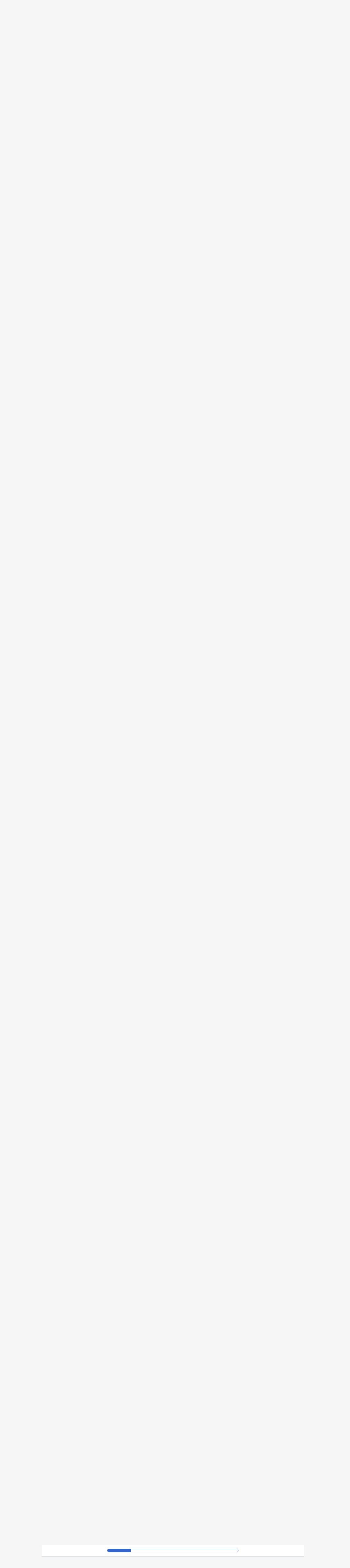

--- FILE ---
content_type: text/html; charset=UTF-8
request_url: https://baripedia.org/index.php?title=La_macro%C3%A9conomie_ouverte_:_concepts_de_base&veaction=edit&section=18
body_size: 15648
content:
<!DOCTYPE html>
<html class="client-nojs" lang="fr" dir="ltr">
<head>
<meta charset="UTF-8"/>
<title>La macroéconomie ouverte : concepts de base</title>
<script>document.documentElement.className="client-js";RLCONF={"wgBreakFrames":false,"wgSeparatorTransformTable":[",\t."," \t,"],"wgDigitTransformTable":["",""],"wgDefaultDateFormat":"dmy","wgMonthNames":["","janvier","février","mars","avril","mai","juin","juillet","août","septembre","octobre","novembre","décembre"],"wgRequestId":"aRJBlwv3i1J1pR0ZxQbySwAAAMk","wgCSPNonce":false,"wgCanonicalNamespace":"","wgCanonicalSpecialPageName":false,"wgNamespaceNumber":0,"wgPageName":"La_macroéconomie_ouverte_:_concepts_de_base","wgTitle":"La macroéconomie ouverte : concepts de base","wgCurRevisionId":46755,"wgRevisionId":46755,"wgArticleId":4982,"wgIsArticle":true,"wgIsRedirect":false,"wgAction":"view","wgUserName":null,"wgUserGroups":["*"],"wgCategories":["Économie","Macroéconomie","Federica Sbergami","Nicolas Maystre","2011","2012","2013","2014","2015"],"wgPageContentLanguage":"fr","wgPageContentModel":"wikitext","wgRelevantPageName":"La_macroéconomie_ouverte_:_concepts_de_base",
"wgRelevantArticleId":4982,"wgIsProbablyEditable":true,"wgRelevantPageIsProbablyEditable":true,"wgRestrictionEdit":[],"wgRestrictionMove":[],"wgVisualEditor":{"pageLanguageCode":"fr","pageLanguageDir":"ltr","pageVariantFallbacks":"fr"},"wgMediaViewerOnClick":true,"wgMediaViewerEnabledByDefault":true,"wgEditSubmitButtonLabelPublish":false};RLSTATE={"skins.vector.user.styles":"ready","site.styles":"ready","user.styles":"ready","skins.vector.user":"ready","user":"ready","user.options":"loading","ext.cite.styles":"ready","ext.math.styles":"ready","mediawiki.ui.button":"ready","skins.vector.styles":"ready","skins.vector.icons":"ready","mediawiki.ui.icon":"ready","jquery.makeCollapsible.styles":"ready","ext.visualEditor.desktopArticleTarget.noscript":"ready"};RLPAGEMODULES=["ext.cite.ux-enhancements","ext.math.scripts","site","mediawiki.page.ready","jquery.makeCollapsible","mediawiki.toc","skins.vector.js","skins.vector.es6","mmv.head","mmv.bootstrap.autostart",
"ext.visualEditor.desktopArticleTarget.init","ext.visualEditor.targetLoader"];</script>
<script>(RLQ=window.RLQ||[]).push(function(){mw.loader.implement("user.options@1i9g4",function($,jQuery,require,module){mw.user.tokens.set({"patrolToken":"+\\","watchToken":"+\\","csrfToken":"+\\"});});});</script>
<link rel="stylesheet" href="/load.php?lang=fr&amp;modules=ext.cite.styles%7Cext.math.styles%7Cext.visualEditor.desktopArticleTarget.noscript%7Cjquery.makeCollapsible.styles%7Cmediawiki.ui.button%2Cicon%7Cskins.vector.icons%2Cstyles&amp;only=styles&amp;skin=vector-2022"/>
<script async="" src="/load.php?lang=fr&amp;modules=startup&amp;only=scripts&amp;raw=1&amp;skin=vector-2022"></script>
<meta name="ResourceLoaderDynamicStyles" content=""/>
<link rel="stylesheet" href="/load.php?lang=fr&amp;modules=site.styles&amp;only=styles&amp;skin=vector-2022"/>
<meta name="generator" content="MediaWiki 1.38.6"/>
<meta name="format-detection" content="telephone=no"/>
<link rel="alternate" type="application/x-wiki" title="Modifier" href="/index.php?title=La_macro%C3%A9conomie_ouverte_:_concepts_de_base&amp;action=edit"/>
<link rel="shortcut icon" href="/favicon.ico"/>
<link rel="search" type="application/opensearchdescription+xml" href="/opensearch_desc.php" title="Baripedia (fr)"/>
<link rel="EditURI" type="application/rsd+xml" href="https://baripedia.org/api.php?action=rsd"/>
<link rel="license" href="/wiki/Https://creativecommons.org/licenses/by-sa/4.0/"/>
<link rel="alternate" type="application/atom+xml" title="Flux Atom de Baripedia" href="/index.php?title=Sp%C3%A9cial:Modifications_r%C3%A9centes&amp;feed=atom"/>
</head>
<body class="skin-vector skin-vector-search-vue mediawiki ltr sitedir-ltr mw-hide-empty-elt ns-0 ns-subject mw-editable page-La_macroéconomie_ouverte_concepts_de_base rootpage-La_macroéconomie_ouverte_concepts_de_base skin-vector-2022 action-view"><div class="mw-page-container">
	<a class="mw-jump-link" href="#content">Aller au contenu</a>
	<div class="mw-page-container-inner ">

<input
	type="checkbox"
	id="mw-sidebar-checkbox"
	class="mw-checkbox-hack-checkbox"
	>

<header class="mw-header">
	<label
		id="mw-sidebar-button"
		class="mw-checkbox-hack-button mw-ui-icon mw-ui-button mw-ui-quiet mw-ui-icon-element"
		for="mw-sidebar-checkbox"
		role="button"
		aria-controls="mw-panel"
		data-event-name="ui.sidebar"
		tabindex="0"
		title="Menu principal">
		Afficher / masquer la barre latérale
	</label>
	
<a href="/wiki/Accueil" class="mw-logo">
	<img class="mw-logo-icon" src="/favicon.ico" alt=""
		aria-hidden="true" height="50" width="50">
	<span class="mw-logo-container">
		<strong class="mw-logo-wordmark">Baripedia</strong>
	</span>
</a>

	
<div id="p-search" role="search" class="vector-search-box-vue  vector-search-box-collapses  vector-search-box-show-thumbnail vector-search-box-auto-expand-width vector-search-box">
	<div>
		<form action="/index.php" id="searchform"
			class="vector-search-box-form">
			<div id="simpleSearch"
				class="vector-search-box-inner"
				 data-search-loc="header-moved">
				<input class="vector-search-box-input"
					 type="search" name="search" placeholder="Rechercher sur Baripedia" aria-label="Rechercher sur Baripedia" autocapitalize="sentences" title="Rechercher sur Baripedia [f]" accesskey="f" id="searchInput"
				/>
				<input type="hidden" name="title" value="Spécial:Recherche"/>
				<input id="mw-searchButton"
					 class="searchButton mw-fallbackSearchButton" type="submit" name="fulltext" title="Rechercher les pages comportant ce texte." value="Rechercher" />
				<input id="searchButton"
					 class="searchButton" type="submit" name="go" title="Accédez à une page du même nom si elle existe" value="Lire" />
			</div>
		</form>
	</div>
	<a href="/wiki/Sp%C3%A9cial:Recherche"
	
		
		
		
		class="mw-ui-button mw-ui-quiet mw-ui-icon mw-ui-icon-element mw-ui-icon-wikimedia-search search-toggle">
		<span>Rechercher</span>
	</a>
	
</div>

	<div class="vector-user-links">
	
<nav id="p-personal-more" class="mw-portlet mw-portlet-personal-more vector-menu vector-user-menu-more" aria-labelledby="p-personal-more-label" role="navigation" 
	 >
	<label id="p-personal-more-label" aria-label="" class="vector-menu-heading" aria-hidden="true">
		<span class="vector-menu-heading-label">Liens utilisateur</span>
	</label>
	<div class="vector-menu-content">
		
		<ul class="vector-menu-content-list">
</ul>
		
	</div>
</nav>

	
<nav id="p-personal" class="mw-portlet mw-portlet-personal vector-user-menu vector-user-menu-logged-out vector-menu vector-menu-dropdown" aria-labelledby="p-personal-label" role="navigation"  title="Plus d’options"
	 >
	<input type="checkbox"
		id="p-personal-checkbox"
		role="button"
		aria-haspopup="true"
		data-event-name="ui.dropdown-p-personal"
		class="vector-menu-checkbox" aria-labelledby="p-personal-label" />
	<label id="p-personal-label" aria-label="" class="vector-menu-heading mw-ui-button mw-ui-quiet mw-ui-icon mw-ui-icon-element mw-ui-icon-wikimedia-ellipsis" aria-hidden="true">
		<span class="vector-menu-heading-label">Outils personnels</span>
			<span class="vector-menu-checkbox-expanded">développé</span>
			<span class="vector-menu-checkbox-collapsed">replié</span>
	</label>
	<div class="vector-menu-content">
		<div class="vector-user-menu-create-account"><a href="/index.php?title=Sp%C3%A9cial:Cr%C3%A9er_un_compte&amp;returnto=La+macro%C3%A9conomie+ouverte+%3A+concepts+de+base&amp;returntoquery=veaction%3Dedit%26section%3D18%26redirect%3Dno" class="user-links-collapsible-item vector-menu-content-item mw-ui-icon mw-ui-icon-before" title="Nous vous encourageons à créer un compte utilisateur et vous connecter ; ce n’est cependant pas obligatoire."><span>Créer un compte</span></a></div>
<div class="vector-user-menu-login"><a href="/index.php?title=Sp%C3%A9cial:Connexion&amp;returnto=La+macro%C3%A9conomie+ouverte+%3A+concepts+de+base&amp;returntoquery=veaction%3Dedit%26section%3D18%26redirect%3Dno" icon="logIn" class="vector-menu-content-item vector-menu-content-item-login mw-ui-icon mw-ui-icon-before mw-ui-icon-wikimedia-logIn" title="Nous vous encourageons à vous connecter ; ce n’est cependant pas obligatoire. [o]" accesskey="o"><span>Se connecter</span></a></div>
<div class="vector-user-menu-anon-editor">
	<p>
		Pages pour les contributeurs déconnectés <a href="/wiki/Aide:Introduction" aria-label="En savoir plus sur la contribution"><span>en savoir plus</span></a>
	</p>
</div>

		<ul class="vector-menu-content-list"><li id="pt-anonuserpage" class="mw-list-item"><span>Non connecté(e)</span></li><li id="pt-anontalk" class="mw-list-item"><a href="/wiki/Sp%C3%A9cial:Mes_discussions" title="La page de discussion pour les contributions depuis cette adresse IP [n]" accesskey="n"><span>Discussion</span></a></li><li id="pt-anoncontribs" class="mw-list-item"><a href="/wiki/Sp%C3%A9cial:Mes_contributions" title="Une liste des modifications effectuées depuis cette adresse IP [y]" accesskey="y"><span>Contributions</span></a></li><li id="pt-login" class="mw-list-item"><a href="/index.php?title=Sp%C3%A9cial:Connexion&amp;returnto=La+macro%C3%A9conomie+ouverte+%3A+concepts+de+base&amp;returntoquery=veaction%3Dedit%26section%3D18%26redirect%3Dno" title="Nous vous encourageons à vous connecter ; ce n’est cependant pas obligatoire. [o]" accesskey="o"><span>Se connecter</span></a></li></ul>
		
	</div>
</nav>

</div>

</header>

<div class="mw-workspace-container">
	<div id="mw-navigation">
		<div id="mw-head">
			<div class="mw-article-toolbar-container">
				<div id="left-navigation">
					
<nav id="p-namespaces" class="mw-portlet mw-portlet-namespaces vector-menu vector-menu-tabs" aria-labelledby="p-namespaces-label" role="navigation" 
	 >
	<label id="p-namespaces-label" aria-label="" class="vector-menu-heading" aria-hidden="true">
		<span class="vector-menu-heading-label">Espaces de noms</span>
	</label>
	<div class="vector-menu-content">
		
		<ul class="vector-menu-content-list"><li id="ca-nstab-main" class="selected mw-list-item"><a href="/wiki/La_macro%C3%A9conomie_ouverte_:_concepts_de_base" title="Voir le contenu de la page [c]" accesskey="c"><span>Page</span></a></li><li id="ca-talk" class="new mw-list-item"><a href="/index.php?title=Discussion:La_macro%C3%A9conomie_ouverte_:_concepts_de_base&amp;action=edit&amp;redlink=1" rel="discussion" title="Discussion au sujet de cette page de contenu (page inexistante) [t]" accesskey="t"><span>Discussion</span></a></li></ul>
		
	</div>
</nav>

					
<nav id="p-variants" class="mw-portlet mw-portlet-variants emptyPortlet vector-menu-dropdown-noicon vector-menu vector-menu-dropdown" aria-labelledby="p-variants-label" role="navigation" 
	 >
	<input type="checkbox"
		id="p-variants-checkbox"
		role="button"
		aria-haspopup="true"
		data-event-name="ui.dropdown-p-variants"
		class="vector-menu-checkbox" aria-labelledby="p-variants-label" />
	<label id="p-variants-label" aria-label="Modifier la variante de langue" class="vector-menu-heading" aria-hidden="true">
		<span class="vector-menu-heading-label">français</span>
			<span class="vector-menu-checkbox-expanded">développé</span>
			<span class="vector-menu-checkbox-collapsed">replié</span>
	</label>
	<div class="vector-menu-content">
		
		<ul class="vector-menu-content-list"></ul>
		
	</div>
</nav>

				</div>
				<div id="right-navigation">
					
<nav id="p-views" class="mw-portlet mw-portlet-views vector-menu vector-menu-tabs" aria-labelledby="p-views-label" role="navigation" 
	 >
	<label id="p-views-label" aria-label="" class="vector-menu-heading" aria-hidden="true">
		<span class="vector-menu-heading-label">Affichages</span>
	</label>
	<div class="vector-menu-content">
		
		<ul class="vector-menu-content-list"><li id="ca-view" class="selected mw-list-item"><a href="/wiki/La_macro%C3%A9conomie_ouverte_:_concepts_de_base"><span>Lire</span></a></li><li id="ca-ve-edit" class="mw-list-item"><a href="/index.php?title=La_macro%C3%A9conomie_ouverte_:_concepts_de_base&amp;veaction=edit" title="Modifier cette page [v]" accesskey="v"><span>Modifier</span></a></li><li id="ca-edit" class="collapsible mw-list-item"><a href="/index.php?title=La_macro%C3%A9conomie_ouverte_:_concepts_de_base&amp;action=edit" title="Modifier le wikicode [e]" accesskey="e"><span>Modifier le wikicode</span></a></li><li id="ca-history" class="mw-list-item"><a href="/index.php?title=La_macro%C3%A9conomie_ouverte_:_concepts_de_base&amp;action=history" title="Historique des versions de cette page [h]" accesskey="h"><span>Voir l’historique</span></a></li></ul>
		
	</div>
</nav>

					
<nav id="p-cactions" class="mw-portlet mw-portlet-cactions emptyPortlet vector-menu-dropdown-noicon vector-menu vector-menu-dropdown" aria-labelledby="p-cactions-label" role="navigation"  title="Plus d’options"
	 >
	<input type="checkbox"
		id="p-cactions-checkbox"
		role="button"
		aria-haspopup="true"
		data-event-name="ui.dropdown-p-cactions"
		class="vector-menu-checkbox" aria-labelledby="p-cactions-label" />
	<label id="p-cactions-label" aria-label="" class="vector-menu-heading" aria-hidden="true">
		<span class="vector-menu-heading-label">Plus</span>
			<span class="vector-menu-checkbox-expanded">développé</span>
			<span class="vector-menu-checkbox-collapsed">replié</span>
	</label>
	<div class="vector-menu-content">
		
		<ul class="vector-menu-content-list"></ul>
		
	</div>
</nav>

				</div>
			</div>
		</div>
		

<div id="mw-panel" class="mw-sidebar">
	
<nav id="p-navigation" class="mw-portlet mw-portlet-navigation vector-menu vector-menu-portal portal" aria-labelledby="p-navigation-label" role="navigation" 
	 >
	<label id="p-navigation-label" aria-label="" class="vector-menu-heading" aria-hidden="true">
		<span class="vector-menu-heading-label">Navigation</span>
	</label>
	<div class="vector-menu-content">
		
		<ul class="vector-menu-content-list"><li id="n-mainpage-description" class="mw-list-item"><a href="/wiki/Accueil" icon="home" title="Accueil général [z]" accesskey="z"><span>Accueil</span></a></li><li id="n-recentchanges" class="mw-list-item"><a href="/wiki/Sp%C3%A9cial:Modifications_r%C3%A9centes" icon="recentChanges" title="Liste des modifications récentes sur le wiki [r]" accesskey="r"><span>Modifications récentes</span></a></li><li id="n-randompage" class="mw-list-item"><a href="/wiki/Sp%C3%A9cial:Page_au_hasard" icon="die" title="Afficher une page au hasard [x]" accesskey="x"><span>Page au hasard</span></a></li></ul>
		
	</div>
</nav>

	
	
<nav id="p-tb" class="mw-portlet mw-portlet-tb vector-menu vector-menu-portal portal" aria-labelledby="p-tb-label" role="navigation" 
	 >
	<label id="p-tb-label" aria-label="" class="vector-menu-heading" aria-hidden="true">
		<span class="vector-menu-heading-label">Outils</span>
	</label>
	<div class="vector-menu-content">
		
		<ul class="vector-menu-content-list"><li id="t-whatlinkshere" class="mw-list-item"><a href="/wiki/Sp%C3%A9cial:Pages_li%C3%A9es/La_macro%C3%A9conomie_ouverte_:_concepts_de_base" title="Liste des pages liées qui pointent sur celle-ci [j]" accesskey="j"><span>Pages liées</span></a></li><li id="t-recentchangeslinked" class="mw-list-item"><a href="/wiki/Sp%C3%A9cial:Suivi_des_liens/La_macro%C3%A9conomie_ouverte_:_concepts_de_base" rel="nofollow" title="Liste des modifications récentes des pages appelées par celle-ci [k]" accesskey="k"><span>Suivi des pages liées</span></a></li><li id="t-specialpages" class="mw-list-item"><a href="/wiki/Sp%C3%A9cial:Pages_sp%C3%A9ciales" title="Liste de toutes les pages spéciales [q]" accesskey="q"><span>Pages spéciales</span></a></li><li id="t-print" class="mw-list-item"><a href="javascript:print();" rel="alternate" title="Version imprimable de cette page [p]" accesskey="p"><span>Version imprimable</span></a></li><li id="t-permalink" class="mw-list-item"><a href="/index.php?title=La_macro%C3%A9conomie_ouverte_:_concepts_de_base&amp;oldid=46755" title="Adresse permanente de cette version de la page"><span>Lien permanent</span></a></li><li id="t-info" class="mw-list-item"><a href="/index.php?title=La_macro%C3%A9conomie_ouverte_:_concepts_de_base&amp;action=info" title="Davantage d’informations sur cette page"><span>Informations sur la page</span></a></li><li id="t-cite" class="mw-list-item"><a href="/index.php?title=Sp%C3%A9cial:Citer&amp;page=La_macro%C3%A9conomie_ouverte_%3A_concepts_de_base&amp;id=46755&amp;wpFormIdentifier=titleform" title="Informations sur la manière de citer cette page"><span>Citer cette page</span></a></li></ul>
		
	</div>
</nav>

	
</div>

	</div>
	<div class="mw-table-of-contents-container mw-sticky-header-element">
		
	</div>
	<div class="mw-content-container">
<main id="content" class="mw-body" role="main">
	<a id="top"></a>
	<div id="siteNotice"></div>


	<header class="mw-body-header">
			
		<h1 id="firstHeading" class="firstHeading mw-first-heading">La macroéconomie ouverte : concepts de base</h1>
		<div class="mw-indicators">
		</div>
			<div id="siteSub" class="noprint">De Baripedia</div>
	</header>

	<div id="bodyContent" class="vector-body">
		<div id="contentSub"></div>
		<div id="contentSub2"></div>
		
		<div id="mw-content-text" class="mw-body-content mw-content-ltr" lang="fr" dir="ltr"><div class="mw-parser-output"><div class="infobox_v3">
<div class="entete" style="">
<div>La macroéconomie ouverte&#160;: concepts de base
</div>
</div>
<div class="images"> 
</div>
<table>
<caption class="hidden">Données clés</caption>


<tbody><tr>
<th scope="row">Professeur(s)</th>
<td>
<ul><li><a href="/index.php?title=Federica_Sbergami&amp;action=edit&amp;redlink=1" class="new" title="Federica Sbergami (page inexistante)">Sbergami, Federica</a><sup id="cite_ref-1" class="reference"><a href="#cite_note-1">&#91;1&#93;</a></sup><sup id="cite_ref-2" class="reference"><a href="#cite_note-2">&#91;2&#93;</a></sup><sup id="cite_ref-3" class="reference"><a href="#cite_note-3">&#91;3&#93;</a></sup></li>
<li><a href="/index.php?title=Nicolas_Maystre&amp;action=edit&amp;redlink=1" class="new" title="Nicolas Maystre (page inexistante)">Nicolas Maystre</a><sup id="cite_ref-4" class="reference"><a href="#cite_note-4">&#91;4&#93;</a></sup><sup id="cite_ref-5" class="reference"><a href="#cite_note-5">&#91;5&#93;</a></sup><sup id="cite_ref-6" class="reference"><a href="#cite_note-6">&#91;6&#93;</a></sup><sup id="cite_ref-7" class="reference"><a href="#cite_note-7">&#91;7&#93;</a></sup><sup id="cite_ref-8" class="reference"><a href="#cite_note-8">&#91;8&#93;</a></sup><sup id="cite_ref-9" class="reference"><a href="#cite_note-9">&#91;9&#93;</a></sup><sup id="cite_ref-10" class="reference"><a href="#cite_note-10">&#91;10&#93;</a></sup></li></ul></td>
</tr>


<tr>
<th scope="row">Cours</th>
<td>
<a href="/wiki/Introduction_%C3%A0_la_macro%C3%A9conomie" title="Introduction à la macroéconomie">Introduction à la macroéconomie</a></td>
</tr>
</tbody></table>
<p><strong>Lectures</strong>
</p>
<ul><li><a href="/wiki/Aspects_introductifs_de_la_macro%C3%A9conomie" title="Aspects introductifs de la macroéconomie">Aspects introductifs de la macroéconomie</a></li>
<li><a href="/wiki/Le_Produit_Int%C3%A9rieur_Brut_(PIB)" title="Le Produit Intérieur Brut (PIB)">Le Produit Intérieur Brut (PIB)</a></li>
<li><a href="/wiki/L%27indice_des_prix_%C3%A0_la_consommation_(IPC)" title="L&#39;indice des prix à la consommation (IPC)">L'indice des prix à la consommation (IPC)</a></li>
<li><a href="/wiki/Production_et_croissance_%C3%A9conomique" title="Production et croissance économique">Production et croissance économique</a></li>
<li><a href="/wiki/Ch%C3%B4mage" title="Chômage">Chômage</a></li>
<li><a href="/wiki/March%C3%A9_financier" title="Marché financier">Marché financier</a></li>
<li><a href="/wiki/Le_syst%C3%A8me_mon%C3%A9taire" title="Le système monétaire">Le système monétaire</a></li>
<li><a href="/wiki/Croissance_mon%C3%A9taire_et_inflation" title="Croissance monétaire et inflation">Croissance monétaire et inflation</a></li>
<li><a class="mw-selflink selflink">La macroéconomie ouverte&#160;: concepts de base</a></li>
<li><a href="/wiki/La_macro%C3%A9conomie_ouverte:_le_taux_de_change" title="La macroéconomie ouverte: le taux de change">La macroéconomie ouverte: le taux de change</a></li>
<li><a href="/wiki/Equilibre_en_%C3%A9conomie_ouverte" title="Equilibre en économie ouverte">Equilibre en économie ouverte</a></li>
<li><a href="/wiki/L%27approche_keyn%C3%A9sienne_et_le_mod%C3%A8le_IS-LM" title="L&#39;approche keynésienne et le modèle IS-LM">L'approche keynésienne et le modèle IS-LM</a></li>
<li><a href="/wiki/Demande_et_offre_agr%C3%A9g%C3%A9e" title="Demande et offre agrégée">Demande et offre agrégée</a></li>
<li><a href="/wiki/L%27impact_des_politiques_mon%C3%A9taires_et_fiscales" title="L&#39;impact des politiques monétaires et fiscales">L'impact des politiques monétaires et fiscales</a></li>
<li><a href="/wiki/Trade-off_entre_inflation_et_ch%C3%B4mage" title="Trade-off entre inflation et chômage">Trade-off entre inflation et chômage</a></li>
<li><a href="/wiki/La_r%C3%A9action_%C3%A0_la_crise_financi%C3%A8re_de_2008_et_la_coop%C3%A9ration_internationale" title="La réaction à la crise financière de 2008 et la coopération internationale">La réaction à la crise financière de 2008 et la coopération internationale</a></li></ul>
</div>
<p><br />
Une économie fermée est une économie qui n’a pas d’interaction avec le reste du monde.
</p><p>Une économie ouverte est une économie qui interagie avec d’autres économies dans le monde. Cette interaction se fait en deux manières&#160;:
</p>
<ul><li>en achetant (importations) et en vendant (exportations) des biens et des services dans les marchés des produits mondiaux (flux de biens et services)</li>
<li>en achetant et en vendant des actifs dans les marchés financiers mondiaux (flux de capitaux).</li></ul>
<p>Le document qui résume les flux économiques et financiers entre résidents et non résidents est la balance des paiements.
</p>
<div class="mw-collapsible mw-collapsed" style="box-sizing:border-box;width:100%;font-size:95%;padding:4px;border:none;text-align:centre;"><div style="font-size:100%;line-height:1.6;font-weight:bold;background:transparent;text-align:center;;background:#ffffff">Languages</div><div class="mw-collapsible-content" style="background:transparent;text-align:;;">
<p><br />
<a href="/wiki/Open_Macroeconomics:_Basic_Concepts" title="Open Macroeconomics: Basic Concepts">English</a>
<a href="/wiki/Macroeconom%C3%ADa_Abierta:_Conceptos_b%C3%A1sicos" title="Macroeconomía Abierta: Conceptos básicos">Español</a>
</p><p><br />
</p><p><br />
</p><p><br />
</p>
</div></div>
<div id="toc" class="toc" role="navigation" aria-labelledby="mw-toc-heading"><input type="checkbox" role="button" id="toctogglecheckbox" class="toctogglecheckbox" style="display:none" /><div class="toctitle" lang="fr" dir="ltr"><h2 id="mw-toc-heading">Sommaire</h2><span class="toctogglespan"><label class="toctogglelabel" for="toctogglecheckbox"></label></span></div>
<ul>
<li class="toclevel-1 tocsection-1"><a href="#Transactions_internationales_et_balance_des_paiements"><span class="tocnumber">1</span> <span class="toctext">Transactions internationales et balance des paiements</span></a>
<ul>
<li class="toclevel-2 tocsection-2"><a href="#Exportations_nettes"><span class="tocnumber">1.1</span> <span class="toctext">Exportations nettes</span></a></li>
<li class="toclevel-2 tocsection-3"><a href="#Facteurs_influençant_les_exportations_nettes"><span class="tocnumber">1.2</span> <span class="toctext">Facteurs influençant les exportations nettes</span></a></li>
<li class="toclevel-2 tocsection-4"><a href="#L’importance_du_commerce_international"><span class="tocnumber">1.3</span> <span class="toctext">L’importance du commerce international</span></a></li>
<li class="toclevel-2 tocsection-5"><a href="#Les_flux_de_capitaux"><span class="tocnumber">1.4</span> <span class="toctext">Les flux de capitaux</span></a></li>
<li class="toclevel-2 tocsection-6"><a href="#Facteurs_influençant_les_flux_de_capitaux"><span class="tocnumber">1.5</span> <span class="toctext">Facteurs influençant les flux de capitaux</span></a></li>
<li class="toclevel-2 tocsection-7"><a href="#L’importance_des_flux_de_capitaux"><span class="tocnumber">1.6</span> <span class="toctext">L’importance des flux de capitaux</span></a></li>
<li class="toclevel-2 tocsection-8"><a href="#La_balance_des_paiements_simplifiée"><span class="tocnumber">1.7</span> <span class="toctext">La balance des paiements simplifiée</span></a></li>
<li class="toclevel-2 tocsection-9"><a href="#BC_et_BMC"><span class="tocnumber">1.8</span> <span class="toctext">BC et BMC</span></a></li>
<li class="toclevel-2 tocsection-10"><a href="#BC_=_-BMC"><span class="tocnumber">1.9</span> <span class="toctext">BC = -BMC</span></a></li>
</ul>
</li>
<li class="toclevel-1 tocsection-11"><a href="#Comptabilité_nationale_en_économie_ouverte"><span class="tocnumber">2</span> <span class="toctext">Comptabilité nationale en économie ouverte</span></a>
<ul>
<li class="toclevel-2 tocsection-12"><a href="#Production_et_dépense_en_économie_ouverte"><span class="tocnumber">2.1</span> <span class="toctext">Production et dépense en économie ouverte</span></a></li>
<li class="toclevel-2 tocsection-13"><a href="#Comptabilité_nationale_en_économie_ouverte_2"><span class="tocnumber">2.2</span> <span class="toctext">Comptabilité nationale en économie ouverte</span></a></li>
<li class="toclevel-2 tocsection-14"><a href="#La_BC_et_l’épargne"><span class="tocnumber">2.3</span> <span class="toctext">La BC et l’épargne</span></a></li>
<li class="toclevel-2 tocsection-15"><a href="#Balance_commerciale_des_USA"><span class="tocnumber">2.4</span> <span class="toctext">Balance commerciale des USA</span></a></li>
<li class="toclevel-2 tocsection-16"><a href="#Compte_courant_et_avoirs_extérieurs_nets_des_USA"><span class="tocnumber">2.5</span> <span class="toctext">Compte courant et avoirs extérieurs nets des USA</span></a></li>
<li class="toclevel-2 tocsection-17"><a href="#La_BC,_l’épargne_et_la_BMC"><span class="tocnumber">2.6</span> <span class="toctext">La BC, l’épargne et la BMC</span></a></li>
<li class="toclevel-2 tocsection-18"><a href="#Flux_internationaux_de_biens_et_de_capitaux"><span class="tocnumber">2.7</span> <span class="toctext">Flux internationaux de biens et de capitaux</span></a></li>
<li class="toclevel-2 tocsection-19"><a href="#USA:_épargne_et_investissement_domestique"><span class="tocnumber">2.8</span> <span class="toctext">USA: épargne et investissement domestique</span></a></li>
<li class="toclevel-2 tocsection-20"><a href="#USA:_investissement_à_l’étranger"><span class="tocnumber">2.9</span> <span class="toctext">USA: investissement à l’étranger</span></a></li>
<li class="toclevel-2 tocsection-21"><a href="#Déficits_et_surplus_globaux"><span class="tocnumber">2.10</span> <span class="toctext">Déficits et surplus globaux</span></a></li>
</ul>
</li>
<li class="toclevel-1 tocsection-22"><a href="#Résumé"><span class="tocnumber">3</span> <span class="toctext">Résumé</span></a></li>
<li class="toclevel-1 tocsection-23"><a href="#Annexes"><span class="tocnumber">4</span> <span class="toctext">Annexes</span></a></li>
<li class="toclevel-1 tocsection-24"><a href="#Références"><span class="tocnumber">5</span> <span class="toctext">Références</span></a></li>
</ul>
</div>

<h1><span class="mw-headline" id="Transactions_internationales_et_balance_des_paiements">Transactions internationales et balance des paiements</span><span class="mw-editsection"><span class="mw-editsection-bracket">[</span><a href="/index.php?title=La_macro%C3%A9conomie_ouverte_:_concepts_de_base&amp;veaction=edit&amp;section=1" class="mw-editsection-visualeditor" title="Modifier la section : Transactions internationales et balance des paiements">modifier</a><span class="mw-editsection-divider"> | </span><a href="/index.php?title=La_macro%C3%A9conomie_ouverte_:_concepts_de_base&amp;action=edit&amp;section=1" title="Modifier la section : Transactions internationales et balance des paiements">modifier le wikicode</a><span class="mw-editsection-bracket">]</span></span></h1>
<h2><span class="mw-headline" id="Exportations_nettes">Exportations nettes</span><span class="mw-editsection"><span class="mw-editsection-bracket">[</span><a href="/index.php?title=La_macro%C3%A9conomie_ouverte_:_concepts_de_base&amp;veaction=edit&amp;section=2" class="mw-editsection-visualeditor" title="Modifier la section : Exportations nettes">modifier</a><span class="mw-editsection-divider"> | </span><a href="/index.php?title=La_macro%C3%A9conomie_ouverte_:_concepts_de_base&amp;action=edit&amp;section=2" title="Modifier la section : Exportations nettes">modifier le wikicode</a><span class="mw-editsection-bracket">]</span></span></h2>
<p><b>Exportations</b> (EXP) = acquisition par le reste du monde de biens et services produits sur le territoire national.
</p><p><b>Importations</b> (IMP) = acquisition par les résidents de biens et services produits à l’étranger.
</p><p><b>Exportations nettes</b> (NX) = exportations – importations = Balance Commerciale (BC)
</p><p>On parle de <b>surplus commercial</b> quand EXP &gt; IMP (NX &gt; 0) et de déficit commercial quand IMP &gt; EXP (NX &lt; 0). Le commerce est en équilibre quand le solde de la balance commerciale est = 0.
</p>
<h2><span id="Facteurs_influen.C3.A7ant_les_exportations_nettes"></span><span class="mw-headline" id="Facteurs_influençant_les_exportations_nettes">Facteurs influençant les exportations nettes</span><span class="mw-editsection"><span class="mw-editsection-bracket">[</span><a href="/index.php?title=La_macro%C3%A9conomie_ouverte_:_concepts_de_base&amp;veaction=edit&amp;section=3" class="mw-editsection-visualeditor" title="Modifier la section : Facteurs influençant les exportations nettes">modifier</a><span class="mw-editsection-divider"> | </span><a href="/index.php?title=La_macro%C3%A9conomie_ouverte_:_concepts_de_base&amp;action=edit&amp;section=3" title="Modifier la section : Facteurs influençant les exportations nettes">modifier le wikicode</a><span class="mw-editsection-bracket">]</span></span></h2>
<ul><li>Les goûts des consommateurs pour les biens domestiques et étrangers</li>
<li>Les prix des biens dans le pays domestique et à l’étranger</li>
<li>Le taux de change auquel les agents économiques peuvent échanger de la monnaie domestique pour acheter de la monnaie étrangère</li>
<li>Le revenu des consommateurs dans le pays domestique et dans le reste du monde (RdM)</li>
<li>Le coût de transport des biens et des services</li>
<li>Les politiques commerciales</li></ul>
<h2><span id="L.E2.80.99importance_du_commerce_international"></span><span class="mw-headline" id="L’importance_du_commerce_international">L’importance du commerce international</span><span class="mw-editsection"><span class="mw-editsection-bracket">[</span><a href="/index.php?title=La_macro%C3%A9conomie_ouverte_:_concepts_de_base&amp;veaction=edit&amp;section=4" class="mw-editsection-visualeditor" title="Modifier la section : L’importance du commerce international">modifier</a><span class="mw-editsection-divider"> | </span><a href="/index.php?title=La_macro%C3%A9conomie_ouverte_:_concepts_de_base&amp;action=edit&amp;section=4" title="Modifier la section : L’importance du commerce international">modifier le wikicode</a><span class="mw-editsection-bracket">]</span></span></h2>
<h2><span class="mw-headline" id="Les_flux_de_capitaux">Les flux de capitaux</span><span class="mw-editsection"><span class="mw-editsection-bracket">[</span><a href="/index.php?title=La_macro%C3%A9conomie_ouverte_:_concepts_de_base&amp;veaction=edit&amp;section=5" class="mw-editsection-visualeditor" title="Modifier la section : Les flux de capitaux">modifier</a><span class="mw-editsection-divider"> | </span><a href="/index.php?title=La_macro%C3%A9conomie_ouverte_:_concepts_de_base&amp;action=edit&amp;section=5" title="Modifier la section : Les flux de capitaux">modifier le wikicode</a><span class="mw-editsection-bracket">]</span></span></h2>
<p><b>Achat d’actifs étrangers</b> de la part des résidents (= importation d’actifs étrangers) = exportation de capital.
</p><p><b>Achat d’actifs domestiques</b> de la part des étrangers (= exportation d’actifs domestiques) = importation de capital.
</p><p>Exemple: un français achète une action de Ford et un japonais achète une obligation de l’Etat grec.
</p><p>Définitions:
</p>
<dl><dd>Sorties nettes de capitaux (NCO = Net Capital Outflow) = (exportation de capitaux – importation de capitaux) = (achat d’actifs étrangers de la part des résidants – achat d’actifs domestiques de la part des étrangers) = – solde de la Balance des Mouvements des Capitaux (BMC) = (exportation d’actifs domestiques – importation d’actifs étrangers).</dd></dl>
<p>Ceci nous donne la position d’engagement net du pays vers le RdM: si BMC &gt; 0 (et donc NCO &lt; 0) =&gt; le pays est endetté vers le RdM.
</p>
<h2><span id="Facteurs_influen.C3.A7ant_les_flux_de_capitaux"></span><span class="mw-headline" id="Facteurs_influençant_les_flux_de_capitaux">Facteurs influençant les flux de capitaux</span><span class="mw-editsection"><span class="mw-editsection-bracket">[</span><a href="/index.php?title=La_macro%C3%A9conomie_ouverte_:_concepts_de_base&amp;veaction=edit&amp;section=6" class="mw-editsection-visualeditor" title="Modifier la section : Facteurs influençant les flux de capitaux">modifier</a><span class="mw-editsection-divider"> | </span><a href="/index.php?title=La_macro%C3%A9conomie_ouverte_:_concepts_de_base&amp;action=edit&amp;section=6" title="Modifier la section : Facteurs influençant les flux de capitaux">modifier le wikicode</a><span class="mw-editsection-bracket">]</span></span></h2>
<ul><li>Le taux d’intérêt payé sur les actifs étrangers</li>
<li>Le taux d’intérêt payé sur les actifs domestiques</li>
<li>Le risque économique ou politique lié à la détention de titres à l’étranger ou dans le pays domestique</li>
<li>Le taux de change auquel les agents économiques peuvent échanger de la monnaie domestique pour acheter de la monnaie étrangère (au comptant et attendu)</li>
<li>Les politiques gouvernementales influençant la détention d’actifs (impôts, contrôles, limites...)</li></ul>
<h2><span id="L.E2.80.99importance_des_flux_de_capitaux"></span><span class="mw-headline" id="L’importance_des_flux_de_capitaux">L’importance des flux de capitaux</span><span class="mw-editsection"><span class="mw-editsection-bracket">[</span><a href="/index.php?title=La_macro%C3%A9conomie_ouverte_:_concepts_de_base&amp;veaction=edit&amp;section=7" class="mw-editsection-visualeditor" title="Modifier la section : L’importance des flux de capitaux">modifier</a><span class="mw-editsection-divider"> | </span><a href="/index.php?title=La_macro%C3%A9conomie_ouverte_:_concepts_de_base&amp;action=edit&amp;section=7" title="Modifier la section : L’importance des flux de capitaux">modifier le wikicode</a><span class="mw-editsection-bracket">]</span></span></h2>
<p>De plus en plus importants depuis les années 70s, avec la libéralisation progressive des marchés financiers.
</p>
<div class="center"><div class="thumb tnone"><div class="thumbinner" style="width:402px;"><a href="/wiki/Fichier:Intromacro_importance_des_flux_de_capitaux_1.png" class="image"><img alt="Intromacro importance des flux de capitaux 1.png" src="/images/thumb/8/83/Intromacro_importance_des_flux_de_capitaux_1.png/400px-Intromacro_importance_des_flux_de_capitaux_1.png" decoding="async" width="400" height="170" class="thumbimage" srcset="/images/thumb/8/83/Intromacro_importance_des_flux_de_capitaux_1.png/600px-Intromacro_importance_des_flux_de_capitaux_1.png 1.5x, /images/thumb/8/83/Intromacro_importance_des_flux_de_capitaux_1.png/800px-Intromacro_importance_des_flux_de_capitaux_1.png 2x" data-file-width="1087" data-file-height="462" /></a>  <div class="thumbcaption"><div class="magnify"><a href="/wiki/Fichier:Intromacro_importance_des_flux_de_capitaux_1.png" class="internal" title="Agrandir"></a></div></div></div></div></div>
<h2><span id="La_balance_des_paiements_simplifi.C3.A9e"></span><span class="mw-headline" id="La_balance_des_paiements_simplifiée">La balance des paiements simplifiée</span><span class="mw-editsection"><span class="mw-editsection-bracket">[</span><a href="/index.php?title=La_macro%C3%A9conomie_ouverte_:_concepts_de_base&amp;veaction=edit&amp;section=8" class="mw-editsection-visualeditor" title="Modifier la section : La balance des paiements simplifiée">modifier</a><span class="mw-editsection-divider"> | </span><a href="/index.php?title=La_macro%C3%A9conomie_ouverte_:_concepts_de_base&amp;action=edit&amp;section=8" title="Modifier la section : La balance des paiements simplifiée">modifier le wikicode</a><span class="mw-editsection-bracket">]</span></span></h2>
<p>La Balance des Paiements (BP) récapitule les transferts et règlements des transactions économiques (biens et services, revenus des facteurs de production, mouvements de capitaux) réalisées pendant une année entre l’économie d’un pays (les résidents) et l’étranger (les non résidents).
</p>
<div class="center"><div class="thumb tnone"><div class="thumbinner" style="width:402px;"><a href="/wiki/Fichier:Intromacro_balance_des_paiements_simplifi%C3%A9e_1.png" class="image"><img alt="Intromacro balance des paiements simplifiée 1.png" src="/images/thumb/b/bc/Intromacro_balance_des_paiements_simplifi%C3%A9e_1.png/400px-Intromacro_balance_des_paiements_simplifi%C3%A9e_1.png" decoding="async" width="400" height="169" class="thumbimage" srcset="/images/thumb/b/bc/Intromacro_balance_des_paiements_simplifi%C3%A9e_1.png/600px-Intromacro_balance_des_paiements_simplifi%C3%A9e_1.png 1.5x, /images/thumb/b/bc/Intromacro_balance_des_paiements_simplifi%C3%A9e_1.png/800px-Intromacro_balance_des_paiements_simplifi%C3%A9e_1.png 2x" data-file-width="1078" data-file-height="456" /></a>  <div class="thumbcaption"><div class="magnify"><a href="/wiki/Fichier:Intromacro_balance_des_paiements_simplifi%C3%A9e_1.png" class="internal" title="Agrandir"></a></div></div></div></div></div>
<h2><span class="mw-headline" id="BC_et_BMC">BC et BMC</span><span class="mw-editsection"><span class="mw-editsection-bracket">[</span><a href="/index.php?title=La_macro%C3%A9conomie_ouverte_:_concepts_de_base&amp;veaction=edit&amp;section=9" class="mw-editsection-visualeditor" title="Modifier la section : BC et BMC">modifier</a><span class="mw-editsection-divider"> | </span><a href="/index.php?title=La_macro%C3%A9conomie_ouverte_:_concepts_de_base&amp;action=edit&amp;section=9" title="Modifier la section : BC et BMC">modifier le wikicode</a><span class="mw-editsection-bracket">]</span></span></h2>
<p>Hp: dans la suite nous allons faire l’hypothèse que le solde de la balance des rémunérations des facteurs (SBRF) est égal à 0 et donc que la balance des transactions courantes coïncide avec la balance commerciale (BC ou NX).
</p><p>Les exportations nettes et les flux de capitaux sortants sont strictement liés.
</p><p>Toute opération dans la Balance Commerciale (BC) a une contrepartie dans la balance des mouvements de capitaux (BMC) =&gt; elle génère une variation du stock d’avoirs et d’engagements du pays vis-à-vis de l’étranger.
</p><p>–Exemple: un producteur de montres de la Chaux-de-Fond vend des montres à un grand distributeur américain. Ce dernier règle sa facture en tirant un chèque sur son compte à la Bank of America.
</p>
<dl><dd><dl><dd>Exportation = ↑ de la BC (exportation de biens).</dd>
<dd>Chèque en USD = ↑ des avoirs de la Suisse vis-à-vis de l’étranger (importation d’un actif étranger).</dd></dl></dd></dl>
<p>Intuition: l’opération dans la BMC représente la forme spécifique du paiement fait ou reçu en contrepartie de l’importation ou de l’exportation d’un bien.
</p><p>Dans la même optique, une opération trouvant sa source dans la BMC (achat ou vente de titres sur le marché international), ne peut être financée que par un flux de biens équivalent et elle modifie donc la position courante du pays vis-à-vis de l'étranger (solde de la BC).
</p><p>– Exemple: investissement direct à l’étranger financé par une exportation de biens (notre entreprise de la Chaux-de-Fond décide d’installer une unité de production à Boston et finance cette opération d’investissement avec ses recettes d'exportation). Opération d’investissement = ↑ d'avoirs à l’étranger (exportation de capital). Exportations = ↑ de la BC (exportation de biens).
</p><p>NB.: si, dans le premier exemple, l'exportation de biens était compensée parfaitement par des importations du même montant → pas de variation dans la BMC; de même, si, dans le deuxième exemple, l'investissement direct à l'étranger était financé par un emprunt en devises → pas de variation dans la BC.
</p>
<h2><span id="BC_.3D_-BMC"></span><span class="mw-headline" id="BC_=_-BMC">BC = -BMC</span><span class="mw-editsection"><span class="mw-editsection-bracket">[</span><a href="/index.php?title=La_macro%C3%A9conomie_ouverte_:_concepts_de_base&amp;veaction=edit&amp;section=10" class="mw-editsection-visualeditor" title="Modifier la section : BC = -BMC">modifier</a><span class="mw-editsection-divider"> | </span><a href="/index.php?title=La_macro%C3%A9conomie_ouverte_:_concepts_de_base&amp;action=edit&amp;section=10" title="Modifier la section : BC = -BMC">modifier le wikicode</a><span class="mw-editsection-bracket">]</span></span></h2>
<p>Donc, pour une économie dans son ensemble, à chaque moment:
</p>
<dl><dd><dl><dd><dl><dd><dl><dd><dl><dd>BC = -BMC (ou NX = NCO)</dd></dl></dd></dl></dd></dl></dd></dl></dd></dl>
<p>(Egalisation de flux: chaque transaction internationale comporte un échange → si on somme tous ces échanges, les NX doivent forcement égaliser les NCO)
</p><p>Intuition: toute transaction qui n'a pas de contrepartie dans la même "sous- balance" doit nécessairement avoir une contrepartie dans l'autre "sous- balance". Par exemple, en contrepartie de l'exportation d'un bien il y aura soit l'importation d'autres marchandises, soit d'actifs
</p><p>En contrepartie d'une exportation de titres, il y aura soit une importation de marchandises, soit une importation de capitaux. Si on somme toutes les transactions entre le pays domestique et le reste du monde, forcement, au net, NX = NCO
</p>
<h1><span id="Comptabilit.C3.A9_nationale_en_.C3.A9conomie_ouverte"></span><span class="mw-headline" id="Comptabilité_nationale_en_économie_ouverte">Comptabilité nationale en économie ouverte</span><span class="mw-editsection"><span class="mw-editsection-bracket">[</span><a href="/index.php?title=La_macro%C3%A9conomie_ouverte_:_concepts_de_base&amp;veaction=edit&amp;section=11" class="mw-editsection-visualeditor" title="Modifier la section : Comptabilité nationale en économie ouverte">modifier</a><span class="mw-editsection-divider"> | </span><a href="/index.php?title=La_macro%C3%A9conomie_ouverte_:_concepts_de_base&amp;action=edit&amp;section=11" title="Modifier la section : Comptabilité nationale en économie ouverte">modifier le wikicode</a><span class="mw-editsection-bracket">]</span></span></h1>
<h2><span id="Production_et_d.C3.A9pense_en_.C3.A9conomie_ouverte"></span><span class="mw-headline" id="Production_et_dépense_en_économie_ouverte">Production et dépense en économie ouverte</span><span class="mw-editsection"><span class="mw-editsection-bracket">[</span><a href="/index.php?title=La_macro%C3%A9conomie_ouverte_:_concepts_de_base&amp;veaction=edit&amp;section=12" class="mw-editsection-visualeditor" title="Modifier la section : Production et dépense en économie ouverte">modifier</a><span class="mw-editsection-divider"> | </span><a href="/index.php?title=La_macro%C3%A9conomie_ouverte_:_concepts_de_base&amp;action=edit&amp;section=12" title="Modifier la section : Production et dépense en économie ouverte">modifier le wikicode</a><span class="mw-editsection-bracket">]</span></span></h2>
<p>Comme nous avons pu le voir, dans une économie fermée il y a forcément égalité entre production et dépenses durant une année donnée.
</p><p>Dans une économie ouverte, une telle contrainte ne doit pas forcément se réaliser&#160;:
</p>
<ul><li>l’économie peut dépenser plus qu’elle ne produit en empruntant à l’étranger (importation de biens = emprunt)</li>
<li>l’économie peut dépenser moins qu’elle ne produit en prêtant à l’étranger (exportation de biens = prêt)</li></ul>
<h2><span id="Comptabilit.C3.A9_nationale_en_.C3.A9conomie_ouverte_2"></span><span class="mw-headline" id="Comptabilité_nationale_en_économie_ouverte_2">Comptabilité nationale en économie ouverte</span><span class="mw-editsection"><span class="mw-editsection-bracket">[</span><a href="/index.php?title=La_macro%C3%A9conomie_ouverte_:_concepts_de_base&amp;veaction=edit&amp;section=13" class="mw-editsection-visualeditor" title="Modifier la section : Comptabilité nationale en économie ouverte">modifier</a><span class="mw-editsection-divider"> | </span><a href="/index.php?title=La_macro%C3%A9conomie_ouverte_:_concepts_de_base&amp;action=edit&amp;section=13" title="Modifier la section : Comptabilité nationale en économie ouverte">modifier le wikicode</a><span class="mw-editsection-bracket">]</span></span></h2>
<p>Nous savons qu’à chaque moment sur le marché des biens et des services le total des emplois doit égaliser le total des ressources&#160;:
</p>
<dl><dd><dl><dd><dl><dd><dl><dd><dl><dd>PIB + IMP (= ressources) = C + I + G + EXP (= emplois ou dépenses)</dd></dl></dd></dl></dd></dl></dd></dl></dd></dl>
<p>En déplaçant IMP, on a:
</p>
<dl><dd><dl><dd><dl><dd><dl><dd><dl><dd>PIB = C + I + G + (EXP – IMP) = C + I + G + BC</dd></dl></dd></dl></dd></dl></dd></dl></dd></dl>
<p>Cette équation peut être réécrite dans la manière suivante:
</p>
<dl><dd><dl><dd><dl><dd><dl><dd><dl><dd>BC = PIB – (C + I + G) = PIB – absorption</dd></dl></dd></dl></dd></dl></dd></dl></dd></dl>
<p>Le solde de la balance commerciale est égal à la production nationale diminuée de l’absorption de cette production par des emplois domestiques. Si Absorption &gt; PIB =&gt; déficit de la BC. Si Absorption &lt; PIB =&gt; surplus de la BC.
</p>
<h2><span id="La_BC_et_l.E2.80.99.C3.A9pargne"></span><span class="mw-headline" id="La_BC_et_l’épargne">La BC et l’épargne</span><span class="mw-editsection"><span class="mw-editsection-bracket">[</span><a href="/index.php?title=La_macro%C3%A9conomie_ouverte_:_concepts_de_base&amp;veaction=edit&amp;section=14" class="mw-editsection-visualeditor" title="Modifier la section : La BC et l’épargne">modifier</a><span class="mw-editsection-divider"> | </span><a href="/index.php?title=La_macro%C3%A9conomie_ouverte_:_concepts_de_base&amp;action=edit&amp;section=14" title="Modifier la section : La BC et l’épargne">modifier le wikicode</a><span class="mw-editsection-bracket">]</span></span></h2>
<p>Comme on vient de voir, tout excès de la dépense interne sur la production nationale se traduit dans un déficit de la BC (pays en développement, USA, Espagne, etc.); tout excès de la production interne sur la dépense nationale se traduit dans un excédent de la BC (Allemagne, Japon, Suisse, Chine, etc.)
</p><p>Dit de manière différente, le pays a une BC positive s’il dégage une épargne nette (secteur privé et secteur public confondus) positive. En effet, en considérant explicitement les taxes dans l’équation précédente, à l’équilibre nous avons:
</p>
<dl><dd><dl><dd><dl><dd><dl><dd><dl><dd><span class="mwe-math-element"><span class="mwe-math-mathml-inline mwe-math-mathml-a11y" style="display: none;"><math xmlns="http://www.w3.org/1998/Math/MathML"  alttext="{\displaystyle BC=(PIB-C-T)-I+(T-G)=S_{P}-I+S_{G}=S-I}">
  <semantics>
    <mrow class="MJX-TeXAtom-ORD">
      <mstyle displaystyle="true" scriptlevel="0">
        <mi>B</mi>
        <mi>C</mi>
        <mo>=</mo>
        <mo stretchy="false">(</mo>
        <mi>P</mi>
        <mi>I</mi>
        <mi>B</mi>
        <mo>&#x2212;<!-- − --></mo>
        <mi>C</mi>
        <mo>&#x2212;<!-- − --></mo>
        <mi>T</mi>
        <mo stretchy="false">)</mo>
        <mo>&#x2212;<!-- − --></mo>
        <mi>I</mi>
        <mo>+</mo>
        <mo stretchy="false">(</mo>
        <mi>T</mi>
        <mo>&#x2212;<!-- − --></mo>
        <mi>G</mi>
        <mo stretchy="false">)</mo>
        <mo>=</mo>
        <msub>
          <mi>S</mi>
          <mrow class="MJX-TeXAtom-ORD">
            <mi>P</mi>
          </mrow>
        </msub>
        <mo>&#x2212;<!-- − --></mo>
        <mi>I</mi>
        <mo>+</mo>
        <msub>
          <mi>S</mi>
          <mrow class="MJX-TeXAtom-ORD">
            <mi>G</mi>
          </mrow>
        </msub>
        <mo>=</mo>
        <mi>S</mi>
        <mo>&#x2212;<!-- − --></mo>
        <mi>I</mi>
      </mstyle>
    </mrow>
    <annotation encoding="application/x-tex">{\displaystyle BC=(PIB-C-T)-I+(T-G)=S_{P}-I+S_{G}=S-I}</annotation>
  </semantics>
</math></span><img src="https://en.wikipedia.org/api/rest_v1/media/math/render/svg/b215181e4181a754c42069e9f53ca8614a3b6f30" class="mwe-math-fallback-image-inline" aria-hidden="true" style="vertical-align: -0.838ex; width:61.569ex; height:2.843ex;" alt="{\displaystyle BC=(PIB-C-T)-I+(T-G)=S_{P}-I+S_{G}=S-I}"/></span></dd></dl></dd></dl></dd></dl></dd></dl></dd></dl>
<p>Le solde de la BC est égal au surplus d’épargne privée sur les investissements augmenté de l’éventuel excédent budgétaire de l’Etat. Evidement, en présence d’un déficit budgétaire, on a encore un solde positif de la BC seulement si l’épargne privée est suffisante pour financer les investissements et le déficit de l’Etat (= mesure du besoin de financement de l’économie).
</p>
<h2><span class="mw-headline" id="Balance_commerciale_des_USA">Balance commerciale des USA</span><span class="mw-editsection"><span class="mw-editsection-bracket">[</span><a href="/index.php?title=La_macro%C3%A9conomie_ouverte_:_concepts_de_base&amp;veaction=edit&amp;section=15" class="mw-editsection-visualeditor" title="Modifier la section : Balance commerciale des USA">modifier</a><span class="mw-editsection-divider"> | </span><a href="/index.php?title=La_macro%C3%A9conomie_ouverte_:_concepts_de_base&amp;action=edit&amp;section=15" title="Modifier la section : Balance commerciale des USA">modifier le wikicode</a><span class="mw-editsection-bracket">]</span></span></h2>
<div class="center"><div class="thumb tnone"><div class="thumbinner" style="width:402px;"><a href="/wiki/Fichier:Intromacro_Balance_commerciale_des_USA_1.png" class="image"><img alt="Intromacro Balance commerciale des USA 1.png" src="/images/thumb/1/15/Intromacro_Balance_commerciale_des_USA_1.png/400px-Intromacro_Balance_commerciale_des_USA_1.png" decoding="async" width="400" height="258" class="thumbimage" srcset="/images/thumb/1/15/Intromacro_Balance_commerciale_des_USA_1.png/600px-Intromacro_Balance_commerciale_des_USA_1.png 1.5x, /images/1/15/Intromacro_Balance_commerciale_des_USA_1.png 2x" data-file-width="718" data-file-height="464" /></a>  <div class="thumbcaption"><div class="magnify"><a href="/wiki/Fichier:Intromacro_Balance_commerciale_des_USA_1.png" class="internal" title="Agrandir"></a></div></div></div></div></div>
<h2><span id="Compte_courant_et_avoirs_ext.C3.A9rieurs_nets_des_USA"></span><span class="mw-headline" id="Compte_courant_et_avoirs_extérieurs_nets_des_USA">Compte courant et avoirs extérieurs nets des USA</span><span class="mw-editsection"><span class="mw-editsection-bracket">[</span><a href="/index.php?title=La_macro%C3%A9conomie_ouverte_:_concepts_de_base&amp;veaction=edit&amp;section=16" class="mw-editsection-visualeditor" title="Modifier la section : Compte courant et avoirs extérieurs nets des USA">modifier</a><span class="mw-editsection-divider"> | </span><a href="/index.php?title=La_macro%C3%A9conomie_ouverte_:_concepts_de_base&amp;action=edit&amp;section=16" title="Modifier la section : Compte courant et avoirs extérieurs nets des USA">modifier le wikicode</a><span class="mw-editsection-bracket">]</span></span></h2>
<div class="center"><div class="thumb tnone"><div class="thumbinner" style="width:402px;"><a href="/wiki/Fichier:Intromacro_Compte_courant_et_avoirs_ext%C3%A9rieurs_nets_des_USA_1.png" class="image"><img alt="Intromacro Compte courant et avoirs extérieurs nets des USA 1.png" src="/images/thumb/1/13/Intromacro_Compte_courant_et_avoirs_ext%C3%A9rieurs_nets_des_USA_1.png/400px-Intromacro_Compte_courant_et_avoirs_ext%C3%A9rieurs_nets_des_USA_1.png" decoding="async" width="400" height="296" class="thumbimage" srcset="/images/thumb/1/13/Intromacro_Compte_courant_et_avoirs_ext%C3%A9rieurs_nets_des_USA_1.png/600px-Intromacro_Compte_courant_et_avoirs_ext%C3%A9rieurs_nets_des_USA_1.png 1.5x, /images/1/13/Intromacro_Compte_courant_et_avoirs_ext%C3%A9rieurs_nets_des_USA_1.png 2x" data-file-width="721" data-file-height="533" /></a>  <div class="thumbcaption"><div class="magnify"><a href="/wiki/Fichier:Intromacro_Compte_courant_et_avoirs_ext%C3%A9rieurs_nets_des_USA_1.png" class="internal" title="Agrandir"></a></div></div></div></div></div>
<h2><span id="La_BC.2C_l.E2.80.99.C3.A9pargne_et_la_BMC"></span><span class="mw-headline" id="La_BC,_l’épargne_et_la_BMC">La BC, l’épargne et la BMC</span><span class="mw-editsection"><span class="mw-editsection-bracket">[</span><a href="/index.php?title=La_macro%C3%A9conomie_ouverte_:_concepts_de_base&amp;veaction=edit&amp;section=17" class="mw-editsection-visualeditor" title="Modifier la section : La BC, l’épargne et la BMC">modifier</a><span class="mw-editsection-divider"> | </span><a href="/index.php?title=La_macro%C3%A9conomie_ouverte_:_concepts_de_base&amp;action=edit&amp;section=17" title="Modifier la section : La BC, l’épargne et la BMC">modifier le wikicode</a><span class="mw-editsection-bracket">]</span></span></h2>
<p>Comme nous avons vu avant, les flux financiers internationaux et les flux de la partie courante de la BP sont deux faces d’une même pièce et le solde de la balance commerciale est égal au solde de la balance des mouvements de capitaux (ou compte financier)&#160;:
</p>
<dl><dd><span class="mwe-math-element"><span class="mwe-math-mathml-inline mwe-math-mathml-a11y" style="display: none;"><math xmlns="http://www.w3.org/1998/Math/MathML"  alttext="{\displaystyle BC+BMC=0}">
  <semantics>
    <mrow class="MJX-TeXAtom-ORD">
      <mstyle displaystyle="true" scriptlevel="0">
        <mi>B</mi>
        <mi>C</mi>
        <mo>+</mo>
        <mi>B</mi>
        <mi>M</mi>
        <mi>C</mi>
        <mo>=</mo>
        <mn>0</mn>
      </mstyle>
    </mrow>
    <annotation encoding="application/x-tex">{\displaystyle BC+BMC=0}</annotation>
  </semantics>
</math></span><img src="https://en.wikipedia.org/api/rest_v1/media/math/render/svg/0f6d226fa8a46f2f806577a80a6f62c143bdb67d" class="mwe-math-fallback-image-inline" aria-hidden="true" style="vertical-align: -0.505ex; width:16.604ex; height:2.343ex;" alt="{\displaystyle BC+BMC=0}"/></span></dd></dl>
<p>et donc,
</p>
<dl><dd><span class="mwe-math-element"><span class="mwe-math-mathml-inline mwe-math-mathml-a11y" style="display: none;"><math xmlns="http://www.w3.org/1998/Math/MathML"  alttext="{\displaystyle -BMC=S_{P}-I+S_{G}=S-I}">
  <semantics>
    <mrow class="MJX-TeXAtom-ORD">
      <mstyle displaystyle="true" scriptlevel="0">
        <mo>&#x2212;<!-- − --></mo>
        <mi>B</mi>
        <mi>M</mi>
        <mi>C</mi>
        <mo>=</mo>
        <msub>
          <mi>S</mi>
          <mrow class="MJX-TeXAtom-ORD">
            <mi>P</mi>
          </mrow>
        </msub>
        <mo>&#x2212;<!-- − --></mo>
        <mi>I</mi>
        <mo>+</mo>
        <msub>
          <mi>S</mi>
          <mrow class="MJX-TeXAtom-ORD">
            <mi>G</mi>
          </mrow>
        </msub>
        <mo>=</mo>
        <mi>S</mi>
        <mo>&#x2212;<!-- − --></mo>
        <mi>I</mi>
      </mstyle>
    </mrow>
    <annotation encoding="application/x-tex">{\displaystyle -BMC=S_{P}-I+S_{G}=S-I}</annotation>
  </semantics>
</math></span><img src="https://en.wikipedia.org/api/rest_v1/media/math/render/svg/c365b6761064cda2a14527ebde858c86abfbd7f2" class="mwe-math-fallback-image-inline" aria-hidden="true" style="vertical-align: -0.671ex; width:32.182ex; height:2.509ex;" alt="{\displaystyle -BMC=S_{P}-I+S_{G}=S-I}"/></span></dd></dl>
<p>Ceci implique que, si le pays dégage une épargne nationale nette, il exporte des capitaux (NCO &gt; 0 et BMC &lt; 0: flux sortant de capitaux net = position de créancier net), sa BC est positive et il accumule des créances sur l’étranger. Au contraire, si le pays a un besoin net de financement (par exemple parce que le déficit de l’Etat dépasse le surplus de l’épargne privée sur l’investissement), il importe des capitaux (NCO &lt; 0 et BMC &gt; 0: flux entrant de capitaux = position de débiteur net), sa BC est en déficit et il s’endette vers l’étranger.
</p>
<h2><span class="mw-headline" id="Flux_internationaux_de_biens_et_de_capitaux">Flux internationaux de biens et de capitaux</span><span class="mw-editsection"><span class="mw-editsection-bracket">[</span><a href="/index.php?title=La_macro%C3%A9conomie_ouverte_:_concepts_de_base&amp;veaction=edit&amp;section=18" class="mw-editsection-visualeditor" title="Modifier la section : Flux internationaux de biens et de capitaux">modifier</a><span class="mw-editsection-divider"> | </span><a href="/index.php?title=La_macro%C3%A9conomie_ouverte_:_concepts_de_base&amp;action=edit&amp;section=18" title="Modifier la section : Flux internationaux de biens et de capitaux">modifier le wikicode</a><span class="mw-editsection-bracket">]</span></span></h2>
<div class="center"><div class="thumb tnone"><div class="thumbinner" style="width:402px;"><a href="/wiki/Fichier:Intromacro_Flux_internationaux_de_biens_et_de_capitaux_1.png" class="image"><img alt="Intromacro Flux internationaux de biens et de capitaux 1.png" src="/images/thumb/f/fe/Intromacro_Flux_internationaux_de_biens_et_de_capitaux_1.png/400px-Intromacro_Flux_internationaux_de_biens_et_de_capitaux_1.png" decoding="async" width="400" height="80" class="thumbimage" srcset="/images/thumb/f/fe/Intromacro_Flux_internationaux_de_biens_et_de_capitaux_1.png/600px-Intromacro_Flux_internationaux_de_biens_et_de_capitaux_1.png 1.5x, /images/thumb/f/fe/Intromacro_Flux_internationaux_de_biens_et_de_capitaux_1.png/800px-Intromacro_Flux_internationaux_de_biens_et_de_capitaux_1.png 2x" data-file-width="981" data-file-height="196" /></a>  <div class="thumbcaption"><div class="magnify"><a href="/wiki/Fichier:Intromacro_Flux_internationaux_de_biens_et_de_capitaux_1.png" class="internal" title="Agrandir"></a></div></div></div></div></div>
<p>NB.: Il n'y a pas de balance commerciale "bonne" ou "mauvaise". Le commerce international permet aux pays de consommer plus ou moins de ce qu'ils produisent, exactement comme les emprunts et les prêts le font pour les individus.
</p>
<h2><span id="USA:_.C3.A9pargne_et_investissement_domestique"></span><span class="mw-headline" id="USA:_épargne_et_investissement_domestique">USA: épargne et investissement domestique</span><span class="mw-editsection"><span class="mw-editsection-bracket">[</span><a href="/index.php?title=La_macro%C3%A9conomie_ouverte_:_concepts_de_base&amp;veaction=edit&amp;section=19" class="mw-editsection-visualeditor" title="Modifier la section : USA: épargne et investissement domestique">modifier</a><span class="mw-editsection-divider"> | </span><a href="/index.php?title=La_macro%C3%A9conomie_ouverte_:_concepts_de_base&amp;action=edit&amp;section=19" title="Modifier la section : USA: épargne et investissement domestique">modifier le wikicode</a><span class="mw-editsection-bracket">]</span></span></h2>
<div class="center"><div class="thumb tnone"><div class="thumbinner" style="width:402px;"><a href="/wiki/Fichier:Intromacro_USA_%C3%A9pargne_et_investissement_domestique_1.png" class="image"><img alt="Intromacro USA épargne et investissement domestique 1.png" src="/images/thumb/4/4e/Intromacro_USA_%C3%A9pargne_et_investissement_domestique_1.png/400px-Intromacro_USA_%C3%A9pargne_et_investissement_domestique_1.png" decoding="async" width="400" height="245" class="thumbimage" srcset="/images/thumb/4/4e/Intromacro_USA_%C3%A9pargne_et_investissement_domestique_1.png/600px-Intromacro_USA_%C3%A9pargne_et_investissement_domestique_1.png 1.5x, /images/thumb/4/4e/Intromacro_USA_%C3%A9pargne_et_investissement_domestique_1.png/800px-Intromacro_USA_%C3%A9pargne_et_investissement_domestique_1.png 2x" data-file-width="935" data-file-height="573" /></a>  <div class="thumbcaption"><div class="magnify"><a href="/wiki/Fichier:Intromacro_USA_%C3%A9pargne_et_investissement_domestique_1.png" class="internal" title="Agrandir"></a></div></div></div></div></div>
<h2><span id="USA:_investissement_.C3.A0_l.E2.80.99.C3.A9tranger"></span><span class="mw-headline" id="USA:_investissement_à_l’étranger">USA: investissement à l’étranger</span><span class="mw-editsection"><span class="mw-editsection-bracket">[</span><a href="/index.php?title=La_macro%C3%A9conomie_ouverte_:_concepts_de_base&amp;veaction=edit&amp;section=20" class="mw-editsection-visualeditor" title="Modifier la section : USA: investissement à l’étranger">modifier</a><span class="mw-editsection-divider"> | </span><a href="/index.php?title=La_macro%C3%A9conomie_ouverte_:_concepts_de_base&amp;action=edit&amp;section=20" title="Modifier la section : USA: investissement à l’étranger">modifier le wikicode</a><span class="mw-editsection-bracket">]</span></span></h2>
<p>Les USA sont le plus grand pays débiteur au monde (C élevé + succession de déficits budgétaires). Cette dette est financée surtout par les Nouveaux Pays Industrialisés, NPI, (Chine, Sud Est Asiatique ...). Problème potentiel à la longue: confiance dans la capacité des USA de rembourser leur dette (cf. lectures additionnelles). 
</p>
<div class="center"><div class="thumb tnone"><div class="thumbinner" style="width:402px;"><a href="/wiki/Fichier:Intromacro_USA_investissement_%C3%A0_l%E2%80%99%C3%A9tranger_1.png" class="image"><img alt="Intromacro USA investissement à l’étranger 1.png" src="/images/thumb/1/15/Intromacro_USA_investissement_%C3%A0_l%E2%80%99%C3%A9tranger_1.png/400px-Intromacro_USA_investissement_%C3%A0_l%E2%80%99%C3%A9tranger_1.png" decoding="async" width="400" height="235" class="thumbimage" srcset="/images/thumb/1/15/Intromacro_USA_investissement_%C3%A0_l%E2%80%99%C3%A9tranger_1.png/600px-Intromacro_USA_investissement_%C3%A0_l%E2%80%99%C3%A9tranger_1.png 1.5x, /images/1/15/Intromacro_USA_investissement_%C3%A0_l%E2%80%99%C3%A9tranger_1.png 2x" data-file-width="677" data-file-height="397" /></a>  <div class="thumbcaption"><div class="magnify"><a href="/wiki/Fichier:Intromacro_USA_investissement_%C3%A0_l%E2%80%99%C3%A9tranger_1.png" class="internal" title="Agrandir"></a></div></div></div></div></div>
<h2><span id="D.C3.A9ficits_et_surplus_globaux"></span><span class="mw-headline" id="Déficits_et_surplus_globaux">Déficits et surplus globaux</span><span class="mw-editsection"><span class="mw-editsection-bracket">[</span><a href="/index.php?title=La_macro%C3%A9conomie_ouverte_:_concepts_de_base&amp;veaction=edit&amp;section=21" class="mw-editsection-visualeditor" title="Modifier la section : Déficits et surplus globaux">modifier</a><span class="mw-editsection-divider"> | </span><a href="/index.php?title=La_macro%C3%A9conomie_ouverte_:_concepts_de_base&amp;action=edit&amp;section=21" title="Modifier la section : Déficits et surplus globaux">modifier le wikicode</a><span class="mw-editsection-bracket">]</span></span></h2>
<p>Dans les années récentes, on trouve des pays qui ont des très grands surplus (pays émergents + pays exportateurs de pétrole) et des pays avec des très grands déficits (USA en tête + un certain nombre de pays développés).
</p>
<div class="center"><div class="thumb tnone"><div class="thumbinner" style="width:402px;"><a href="/wiki/Fichier:Intromacro_D%C3%A9ficits_et_surplus_globaux_1.png" class="image"><img alt="" src="/images/thumb/9/9d/Intromacro_D%C3%A9ficits_et_surplus_globaux_1.png/400px-Intromacro_D%C3%A9ficits_et_surplus_globaux_1.png" decoding="async" width="400" height="370" class="thumbimage" srcset="/images/thumb/9/9d/Intromacro_D%C3%A9ficits_et_surplus_globaux_1.png/600px-Intromacro_D%C3%A9ficits_et_surplus_globaux_1.png 1.5x, /images/9/9d/Intromacro_D%C3%A9ficits_et_surplus_globaux_1.png 2x" data-file-width="691" data-file-height="640" /></a>  <div class="thumbcaption"><div class="magnify"><a href="/wiki/Fichier:Intromacro_D%C3%A9ficits_et_surplus_globaux_1.png" class="internal" title="Agrandir"></a></div>Source: Feenstra and Taylor, 2008</div></div></div></div>
<h1><span id="R.C3.A9sum.C3.A9"></span><span class="mw-headline" id="Résumé">Résumé</span><span class="mw-editsection"><span class="mw-editsection-bracket">[</span><a href="/index.php?title=La_macro%C3%A9conomie_ouverte_:_concepts_de_base&amp;veaction=edit&amp;section=22" class="mw-editsection-visualeditor" title="Modifier la section : Résumé">modifier</a><span class="mw-editsection-divider"> | </span><a href="/index.php?title=La_macro%C3%A9conomie_ouverte_:_concepts_de_base&amp;action=edit&amp;section=22" title="Modifier la section : Résumé">modifier le wikicode</a><span class="mw-editsection-bracket">]</span></span></h1>
<ul><li>La balance des paiements est le document qui résume les flux économiques et financiers enregistrés entre agents économiques ‘résidents’ et ‘non-résidents’ au cours d’une période donnée</li>
<li>Le solde de la BC et le solde de la BMC sont strictement liés</li>
<li>En économie ouverte, le solde de la BC est égale à production nationale diminuée de l’absorption de cette production par des emplois domestiques.</li>
<li>Le pays a une BC positive si l’épargne privée est suffisante pour financer les investissements et le déficit éventuel de l’Etat.</li>
<li>Un pays a une position de créance sur l’étranger (et donc un surplus de sa BC) si son épargne nationale nette est positive</li></ul>
<h1><span class="mw-headline" id="Annexes">Annexes</span><span class="mw-editsection"><span class="mw-editsection-bracket">[</span><a href="/index.php?title=La_macro%C3%A9conomie_ouverte_:_concepts_de_base&amp;veaction=edit&amp;section=23" class="mw-editsection-visualeditor" title="Modifier la section : Annexes">modifier</a><span class="mw-editsection-divider"> | </span><a href="/index.php?title=La_macro%C3%A9conomie_ouverte_:_concepts_de_base&amp;action=edit&amp;section=23" title="Modifier la section : Annexes">modifier le wikicode</a><span class="mw-editsection-bracket">]</span></span></h1>
<p>Sur les déséquilibres internationaux&#160;:
</p>
<ul><li>A topsy-turvy world, The Economist, 14.09.2006</li>
<li>When a flow becomes a flood, The Economist, 22.01.2009</li>
<li>Les Etats-Unis peuvent-ils s’endetter sans limites?, Alternatives Economiques, septembre 2007</li>
<li>Global imbalances, Feenstra et Taylor, 2008, p. 186-192</li></ul>
<h1><span id="R.C3.A9f.C3.A9rences"></span><span class="mw-headline" id="Références">Références</span><span class="mw-editsection"><span class="mw-editsection-bracket">[</span><a href="/index.php?title=La_macro%C3%A9conomie_ouverte_:_concepts_de_base&amp;veaction=edit&amp;section=24" class="mw-editsection-visualeditor" title="Modifier la section : Références">modifier</a><span class="mw-editsection-divider"> | </span><a href="/index.php?title=La_macro%C3%A9conomie_ouverte_:_concepts_de_base&amp;action=edit&amp;section=24" title="Modifier la section : Références">modifier le wikicode</a><span class="mw-editsection-bracket">]</span></span></h1>
<div class="mw-references-wrap"><ol class="references">
<li id="cite_note-1"><span class="mw-cite-backlink"><a href="#cite_ref-1">↑</a></span> <span class="reference-text"><a rel="nofollow" class="external text" href="https://www.unige.ch/gsem/en/research/faculty/all/federica-sbergami/">Page personnelle de Federica Sbergami sur le site de l'Université de Genève</a></span>
</li>
<li id="cite_note-2"><span class="mw-cite-backlink"><a href="#cite_ref-2">↑</a></span> <span class="reference-text"><a rel="nofollow" class="external text" href="https://www.unine.ch/irene/home/equipe/federica_sbergami.html">Page personnelle de Federica Sbergami sur le site de l'Université de Neuchâtel</a></span>
</li>
<li id="cite_note-3"><span class="mw-cite-backlink"><a href="#cite_ref-3">↑</a></span> <span class="reference-text"><a rel="nofollow" class="external text" href="https://www.researchgate.net/scientific-contributions/14836393_Federica_Sbergami">Page personnelle de Federica Sbergami sur Research Gate</a></span>
</li>
<li id="cite_note-4"><span class="mw-cite-backlink"><a href="#cite_ref-4">↑</a></span> <span class="reference-text">Researchgate.net - <a rel="nofollow" class="external text" href="https://www.researchgate.net/profile/Nicolas_Maystre">Nicolas Maystre</a></span>
</li>
<li id="cite_note-5"><span class="mw-cite-backlink"><a href="#cite_ref-5">↑</a></span> <span class="reference-text">Google Scholar - <a rel="nofollow" class="external text" href="https://scholar.google.com/citations?user=B73U0wsAAAAJ&amp;hl=en">Nicolas Maystre</a></span>
</li>
<li id="cite_note-6"><span class="mw-cite-backlink"><a href="#cite_ref-6">↑</a></span> <span class="reference-text">VOX, CEPR Policy Portal - <a rel="nofollow" class="external text" href="https://voxeu.org/users/nicolasmaystre0">Nicolas Maystre</a></span>
</li>
<li id="cite_note-7"><span class="mw-cite-backlink"><a href="#cite_ref-7">↑</a></span> <span class="reference-text"><a rel="nofollow" class="external text" href="http://nicolas.maystre.ch/">Nicolas Maystre's webpage</a></span>
</li>
<li id="cite_note-8"><span class="mw-cite-backlink"><a href="#cite_ref-8">↑</a></span> <span class="reference-text">Cairn.info - <a rel="nofollow" class="external text" href="https://www.cairn.info/publications-de-Nicolas-Maystre--104530.htm">Nicolas Maystre</a></span>
</li>
<li id="cite_note-9"><span class="mw-cite-backlink"><a href="#cite_ref-9">↑</a></span> <span class="reference-text">Linkedin - <a rel="nofollow" class="external text" href="https://www.linkedin.com/in/nicolas-maystre-82660737/?originalSubdomain=ch">Nicolas Maystre</a></span>
</li>
<li id="cite_note-10"><span class="mw-cite-backlink"><a href="#cite_ref-10">↑</a></span> <span class="reference-text">Academia.edu - <a rel="nofollow" class="external text" href="https://unctad.academia.edu/NicolasMaystre">Nicolas Maystre</a></span>
</li>
</ol></div>
<!-- 
NewPP limit report
Cached time: 20251110194840
Cache expiry: 86400
Reduced expiry: false
Complications: []
CPU time usage: 0.116 seconds
Real time usage: 0.462 seconds
Preprocessor visited node count: 475/1000000
Post‐expand include size: 5103/2097152 bytes
Template argument size: 2798/2097152 bytes
Highest expansion depth: 8/100
Expensive parser function count: 0/100
Unstrip recursion depth: 0/20
Unstrip post‐expand size: 3850/5000000 bytes
-->
<!--
Transclusion expansion time report (%,ms,calls,template)
100.00%   90.498      1 -total
 89.28%   80.795      1 Modèle:Infobox_Lecture
 73.14%   66.189      6 Modèle:Infobox_V3/Tableau_Ligne_mixte
 10.65%    9.639      1 Modèle:Translations
  8.20%    7.422      1 Modèle:Hidden
  3.93%    3.561      1 Modèle:Infobox_V3/Début
  2.87%    2.596      1 Modèle:Hidden_begin
  2.56%    2.314      2 Modèle:Trim
  2.50%    2.265      1 Modèle:Infobox_V3/Image
  2.26%    2.049      1 Modèle:Infobox_V3/Fin
-->

<!-- Saved in parser cache with key jtv_app_mediawiki-kz64_:pcache:idhash:4982-0!canonical and timestamp 20251110194839 and revision id 46755. Serialized with JSON.
 -->
</div>
<div class="printfooter">Récupérée de «&#160;<a dir="ltr" href="https://baripedia.org/index.php?title=La_macroéconomie_ouverte_:_concepts_de_base&amp;oldid=46755">https://baripedia.org/index.php?title=La_macroéconomie_ouverte_:_concepts_de_base&amp;oldid=46755</a>&#160;»</div></div>
		<div id="catlinks" class="catlinks" data-mw="interface"><div id="mw-normal-catlinks" class="mw-normal-catlinks"><a href="/wiki/Sp%C3%A9cial:Cat%C3%A9gories" title="Spécial:Catégories">Catégories</a> : <ul><li><a href="/wiki/Cat%C3%A9gorie:%C3%89conomie" title="Catégorie:Économie">Économie</a></li><li><a href="/wiki/Cat%C3%A9gorie:Macro%C3%A9conomie" title="Catégorie:Macroéconomie">Macroéconomie</a></li><li><a href="/wiki/Cat%C3%A9gorie:Federica_Sbergami" title="Catégorie:Federica Sbergami">Federica Sbergami</a></li><li><a href="/wiki/Cat%C3%A9gorie:Nicolas_Maystre" title="Catégorie:Nicolas Maystre">Nicolas Maystre</a></li><li><a href="/wiki/Cat%C3%A9gorie:2011" title="Catégorie:2011">2011</a></li><li><a href="/wiki/Cat%C3%A9gorie:2012" title="Catégorie:2012">2012</a></li><li><a href="/wiki/Cat%C3%A9gorie:2013" title="Catégorie:2013">2013</a></li><li><a href="/wiki/Cat%C3%A9gorie:2014" title="Catégorie:2014">2014</a></li><li><a href="/wiki/Cat%C3%A9gorie:2015" title="Catégorie:2015">2015</a></li></ul></div></div>
	</div>


</main>

	</div> 
</div> 

<div class="mw-workspace-container mw-footer-container">
	<div class="mw-content-container">
		
<footer id="footer" class="mw-footer" role="contentinfo" >
	<ul id="footer-info">
	<li id="footer-info-lastmod"> La dernière modification de cette page a été faite le 3 avril 2020 à 18:09.</li>
	<li id="footer-info-copyright">Le contenu est disponible sous licence <a href="/wiki/Https://creativecommons.org/licenses/by-sa/4.0/" title="Https://creativecommons.org/licenses/by-sa/4.0/">Attribution-ShareAlike 4.0 International (CC BY-SA 4.0)</a> sauf mention contraire.
<br />
<br /></li>
</ul>

	<ul id="footer-places">
	<li id="footer-places-privacy"><a href="/wiki/My_wiki:Politique_de_confidentialit%C3%A9" title="My wiki:Politique de confidentialité">Politique de confidentialité</a></li>
	<li id="footer-places-about"><a href="/wiki/My_wiki:%C3%80_propos_de" title="My wiki:À propos de">À propos de Baripedia</a></li>
	<li id="footer-places-disclaimer"><a href="/wiki/My_wiki:Avertissements_g%C3%A9n%C3%A9raux" title="My wiki:Avertissements généraux">Avertissements</a></li>
</ul>

	<ul id="footer-icons" class="noprint">
	<li id="footer-poweredbyico">❤️ Kindly maintained by <a href="https://interface-network.com/">Interface-Network</a> &amp; hosted by <a href="https://oxima.ch/">Oxima</a></li>
</ul>

</footer>

	</div>
</div>
	</div> 
</div> 

<script>(RLQ=window.RLQ||[]).push(function(){mw.config.set({"wgPageParseReport":{"limitreport":{"cputime":"0.116","walltime":"0.462","ppvisitednodes":{"value":475,"limit":1000000},"postexpandincludesize":{"value":5103,"limit":2097152},"templateargumentsize":{"value":2798,"limit":2097152},"expansiondepth":{"value":8,"limit":100},"expensivefunctioncount":{"value":0,"limit":100},"unstrip-depth":{"value":0,"limit":20},"unstrip-size":{"value":3850,"limit":5000000},"timingprofile":["100.00%   90.498      1 -total"," 89.28%   80.795      1 Modèle:Infobox_Lecture"," 73.14%   66.189      6 Modèle:Infobox_V3/Tableau_Ligne_mixte"," 10.65%    9.639      1 Modèle:Translations","  8.20%    7.422      1 Modèle:Hidden","  3.93%    3.561      1 Modèle:Infobox_V3/Début","  2.87%    2.596      1 Modèle:Hidden_begin","  2.56%    2.314      2 Modèle:Trim","  2.50%    2.265      1 Modèle:Infobox_V3/Image","  2.26%    2.049      1 Modèle:Infobox_V3/Fin"]},"cachereport":{"timestamp":"20251110194840","ttl":86400,"transientcontent":false}}});});</script>
<script>
  (function(i,s,o,g,r,a,m){i['GoogleAnalyticsObject']=r;i[r]=i[r]||function(){
  (i[r].q=i[r].q||[]).push(arguments)},i[r].l=1*new Date();a=s.createElement(o),
  m=s.getElementsByTagName(o)[0];a.async=1;a.src=g;m.parentNode.insertBefore(a,m)
  })(window,document,'script','//www.google-analytics.com/analytics.js','ga');

  ga('create', 'UA-28864062-1', 'auto');
  ga('set', 'anonymizeIp', true);
  ga('send', 'pageview');

</script>

<script>(RLQ=window.RLQ||[]).push(function(){mw.config.set({"wgBackendResponseTime":976});});</script>
</body>
</html>

--- FILE ---
content_type: text/css; charset=utf-8
request_url: https://baripedia.org/load.php?lang=fr&modules=site.styles&only=styles&skin=vector-2022
body_size: 1195
content:
:root{--primary-color:#3366cc;--secondary-color:#f16633;--neutral-color:#f6f6f6;--text-color:#333;--font-primary:'Open Sans',Arial,sans-serif;--font-secondary:'Roboto',sans-serif}body{margin:0;font-family:var(--font-primary);background-color:var(--neutral-color);color:var(--text-color);line-height:1.6}img{max-width:100%;height:auto}body.page-Accueil header.mw-body-header{display:none}.mw-body{padding:0}.mw-header .mw-logo-container{display:none}.accueil-contenu{display:flex;flex-wrap:wrap;gap:16px;padding:20px}.accueil-cadre{background-color:#ffffff;padding:16px;border-radius:8px;box-shadow:0 2px 4px rgba(0,0,0,0.1);flex:1 1 calc(50% - 16px)}.accueil-cadre h2{font-family:var(--font-secondary);color:var(--primary-color);border-bottom:2px solid var(--secondary-color);padding-bottom:4px;margin-bottom:12px}.accueil-cadre p{margin-bottom:12px}.italique{font-style:italic}.italique i{font-style:normal}h1,h2,h3,h4,h5,h6{font-family:var(--font-secondary);color:var(--primary-color);margin-top:1em;margin-bottom:0.5em;line-height:1.3}p,ul,ol{margin:0 0 1em;padding:0}a{color:var(--primary-color);text-decoration:none;transition:color 0.3s ease}a:hover{color:var(--secondary-color);text-decoration:underline}table{width:100%;border-collapse:collapse;margin-bottom:16px}td,th{border:1px solid #ddd;padding:8px;text-align:left}th{background-color:var(--neutral-color);font-weight:bold}button,.button{background-color:var(--primary-color);color:white;border:none;padding:10px 20px;border-radius:4px;cursor:pointer;font-family:var(--font-primary);transition:background-color 0.3s ease}button:hover,.button:hover{background-color:var(--secondary-color)}@media (max-width:768px){.accueil-cadre{flex:1 1 100%}}.ns-talk dd{margin:0;padding:0}.ns-talk dl{border-top:solid 1px #a7d7f9;border-left:solid 1px #a7d7f9;padding-top:.5em;padding-left:.5em;margin-left:1em;zoom:1}.ns-talk dl,.ns-talk dl dl dl,.ns-talk dl dl dl dl dl,.ns-talk dl dl dl dl dl dl dl,.ns-talk dl dl dl dl dl dl dl dl dl,.ns-talk dl dl dl dl dl dl dl dl dl dl dl,.ns-talk dl dl dl dl dl dl dl dl dl dl dl dl dl{background:#f5faff}.ns-talk dl dl,.ns-talk dl dl dl dl,.ns-talk dl dl dl dl dl dl,.ns-talk dl dl dl dl dl dl dl dl,.ns-talk dl dl dl dl dl dl dl dl dl dl,.ns-talk dl dl dl dl dl dl dl dl dl dl dl dl,.ns-talk dl dl dl dl dl dl dl dl dl dl dl dl dl dl{background:white}body.page-Wikipédia_Accueil_principal #accueil_titre{margin-top:0}body.action-view.page-Wikipédia_Accueil_principal #contentSub{display:none}#coordinates-title{margin-top:0}.aa-faux-h2{font-family:"Linux Libertine",Georgia,Times,serif}@media print{.printcssonly{display:inline}.homonymie{display:none}.bandeau{display:none}.detail{display:none}.bandeau-portail{display:none}.navigation-only{display:none}.bandeau-traduction{display:none ! important}#siteSub{display:none}.mw-indicator{display:none !important}.NavContent{display:block !important}.NavToggle{display:none !important}.catlinks{display:none}#footer{border:none}.printfooter{margin-top:3.5em}#footer li{list-style-type:none;padding-left:0}#footer ul{padding-left:0}.toc{border:none !important}.toc li{list-style-type:none}ul{padding-left:0.8em}.toc{page-break-inside :avoid}.content p{orphans:4;widows:4}h2,h3,h4,h5{page-break-after:avoid}h2:first-child,h3:first-child,h4:first-child,h5:first-child{page-break-before:avoid}#contentSub{display:none}.cachelinks{display:none}.references-small{column-count:1 !important;-moz-column-count:1 !important;-webkit-column-count:1 !important;word-wrap:break-word}.printcss{display:block !important}table.printcss{display:table !important}ul.gallery{display:block;word-wrap:break-word}li.gallerybox{vertical-align:top;margin:2px;display:inline-block}li.gallerycaption{font-weight:bold;text-align:center;display:block}li.gallerybox div.thumb{border:1px solid #ccc}div.gallerytext{font-size:89%;padding:2px 4px}div.gallerytext p{margin:0 !important}}

--- FILE ---
content_type: text/plain
request_url: https://www.google-analytics.com/j/collect?v=1&_v=j102&aip=1&a=1480657111&t=pageview&_s=1&dl=https%3A%2F%2Fbaripedia.org%2Findex.php%3Ftitle%3DLa_macro%25C3%25A9conomie_ouverte_%3A_concepts_de_base%26veaction%3Dedit%26section%3D18&ul=en-us%40posix&dt=La%20macro%C3%A9conomie%20ouverte%20%3A%20concepts%20de%20base&sr=1280x720&vp=1280x720&_u=YEBAAEABAAAAACAAI~&jid=1664079567&gjid=965542149&cid=1756080693.1762804121&tid=UA-28864062-1&_gid=1534328195.1762804121&_r=1&_slc=1&z=1470942314
body_size: -450
content:
2,cG-4FWMVN2XTZ